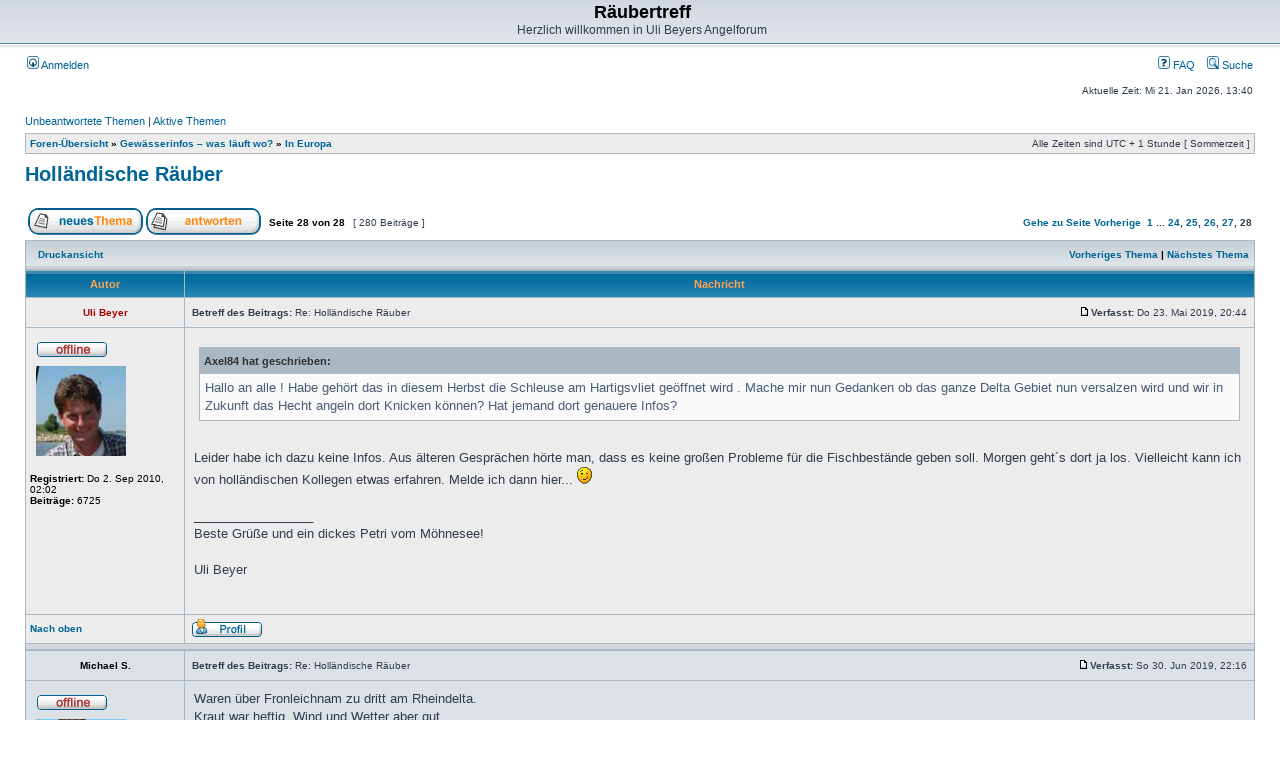

--- FILE ---
content_type: text/html; charset=UTF-8
request_url: https://forum.uli-beyer.com/viewtopic.php?f=14&t=16&p=31681
body_size: 9027
content:
<!DOCTYPE html PUBLIC "-//W3C//DTD XHTML 1.0 Transitional//EN" "http://www.w3.org/TR/xhtml1/DTD/xhtml1-transitional.dtd">
<html xmlns="http://www.w3.org/1999/xhtml" dir="ltr" lang="de" xml:lang="de">
<head>

<meta http-equiv="content-type" content="text/html; charset=UTF-8" />
<meta http-equiv="content-language" content="de" />
<meta http-equiv="content-style-type" content="text/css" />
<meta http-equiv="imagetoolbar" content="no" />
<meta name="resource-type" content="document" />
<meta name="distribution" content="global" />
<meta name="copyright" content="2000, 2002, 2005, 2007 phpBB Group" />
<meta name="keywords" content="" />
<meta name="description" content="" />
<meta http-equiv="X-UA-Compatible" content="IE=EmulateIE7; IE=EmulateIE9" />

<title>Räubertreff &bull; Thema anzeigen - Holländische Räuber</title>



<link rel="stylesheet" href="./styles/subsilver2/theme/stylesheet.css" type="text/css" />

<script type="text/javascript">
// <![CDATA[


function popup(url, width, height, name)
{
	if (!name)
	{
		name = '_popup';
	}

	window.open(url.replace(/&amp;/g, '&'), name, 'height=' + height + ',resizable=yes,scrollbars=yes,width=' + width);
	return false;
}

function jumpto()
{
	var page = prompt('Gib die Nummer der Seite an, zu der du gehen möchtest.:', '28');
	var per_page = '10';
	var base_url = './viewtopic.php?f=14&amp;t=16&amp;sid=9f3ed23f6edb5123ac2f2e816354b094';

	if (page !== null && !isNaN(page) && page == Math.floor(page) && page > 0)
	{
		if (base_url.indexOf('?') == -1)
		{
			document.location.href = base_url + '?start=' + ((page - 1) * per_page);
		}
		else
		{
			document.location.href = base_url.replace(/&amp;/g, '&') + '&start=' + ((page - 1) * per_page);
		}
	}
}

/**
* Find a member
*/
function find_username(url)
{
	popup(url, 760, 570, '_usersearch');
	return false;
}

/**
* Mark/unmark checklist
* id = ID of parent container, name = name prefix, state = state [true/false]
*/
function marklist(id, name, state)
{
	var parent = document.getElementById(id);
	if (!parent)
	{
		eval('parent = document.' + id);
	}

	if (!parent)
	{
		return;
	}

	var rb = parent.getElementsByTagName('input');
	
	for (var r = 0; r < rb.length; r++)
	{
		if (rb[r].name.substr(0, name.length) == name)
		{
			rb[r].checked = state;
		}
	}
}



	/**
	* Play quicktime file by determining it's width/height
	* from the displayed rectangle area
	*
	* Only defined if there is a file block present.
	*/
	function play_qt_file(obj)
	{
		var rectangle = obj.GetRectangle();

		if (rectangle)
		{
			rectangle = rectangle.split(',')
			var x1 = parseInt(rectangle[0]);
			var x2 = parseInt(rectangle[2]);
			var y1 = parseInt(rectangle[1]);
			var y2 = parseInt(rectangle[3]);

			var width = (x1 < 0) ? (x1 * -1) + x2 : x2 - x1;
			var height = (y1 < 0) ? (y1 * -1) + y2 : y2 - y1;
		}
		else
		{
			var width = 200;
			var height = 0;
		}

		obj.width = width;
		obj.height = height + 16;

		obj.SetControllerVisible(true);

		obj.Play();
	}


// ]]>
</script>
</head>
<body class="ltr">

<a name="top"></a>

<div id="wrapheader">

	<div id="logodesc">
		<table width="100%" cellspacing="0">
		<tr>
			<td><a href="./index.php?sid=9f3ed23f6edb5123ac2f2e816354b094"></a></td>
			<td width="100%" align="center"><h1>Räubertreff</h1><span class="gen">Herzlich willkommen in Uli Beyers Angelforum</span></td>
		</tr>
		</table>
	</div>

	<div id="menubar">
		<table width="100%" cellspacing="0">
		<tr>
			<td class="genmed">
				<a href="./ucp.php?mode=login&amp;sid=9f3ed23f6edb5123ac2f2e816354b094"><img src="./styles/subsilver2/theme/images/icon_mini_login.gif" width="12" height="13" alt="*" /> Anmelden</a>&nbsp;
			</td>
			<td class="genmed" align="right">
				<a href="./faq.php?sid=9f3ed23f6edb5123ac2f2e816354b094"><img src="./styles/subsilver2/theme/images/icon_mini_faq.gif" width="12" height="13" alt="*" /> FAQ</a>
				&nbsp; &nbsp;<a href="./search.php?sid=9f3ed23f6edb5123ac2f2e816354b094"><img src="./styles/subsilver2/theme/images/icon_mini_search.gif" width="12" height="13" alt="*" /> Suche</a>
			</td>
		</tr>
		</table>
	</div>

	<div id="datebar">
		<table width="100%" cellspacing="0">
		<tr>
			<td class="gensmall"></td>
			<td class="gensmall" align="right">Aktuelle Zeit: Mi 21. Jan 2026, 13:40<br /></td>
		</tr>
		</table>
	</div>

</div>

<div id="wrapcentre">

	
	<p class="searchbar">
		<span style="float: left;"><a href="./search.php?search_id=unanswered&amp;sid=9f3ed23f6edb5123ac2f2e816354b094">Unbeantwortete Themen</a> | <a href="./search.php?search_id=active_topics&amp;sid=9f3ed23f6edb5123ac2f2e816354b094">Aktive Themen</a></span>
		
	</p>
	

	<br style="clear: both;" />

	<table class="tablebg" width="100%" cellspacing="1" cellpadding="0" style="margin-top: 5px;">
	<tr>
		<td class="row1">
			<p class="breadcrumbs"><a href="./index.php?sid=9f3ed23f6edb5123ac2f2e816354b094">Foren-Übersicht</a> &#187; <a href="./viewforum.php?f=12&amp;sid=9f3ed23f6edb5123ac2f2e816354b094">Gewässerinfos – was läuft wo?</a> &#187; <a href="./viewforum.php?f=14&amp;sid=9f3ed23f6edb5123ac2f2e816354b094">In Europa</a></p>
			<p class="datetime">Alle Zeiten sind UTC + 1 Stunde [ Sommerzeit ]</p>
		</td>
	</tr>
	</table>

	<br />

<div id="pageheader">
	<h2><a class="titles" href="./viewtopic.php?f=14&amp;t=16&amp;start=270&amp;sid=9f3ed23f6edb5123ac2f2e816354b094">Holländische Räuber</a></h2>


</div>

<br clear="all" /><br />

<div id="pagecontent">

	<table width="100%" cellspacing="1">
	<tr>
		<td align="left" valign="middle" nowrap="nowrap">
		<a href="./posting.php?mode=post&amp;f=14&amp;sid=9f3ed23f6edb5123ac2f2e816354b094"><img src="./styles/subsilver2/imageset/de/button_topic_new.gif" width="115" height="27" alt="Ein neues Thema erstellen" title="Ein neues Thema erstellen" /></a>&nbsp;<a href="./posting.php?mode=reply&amp;f=14&amp;t=16&amp;sid=9f3ed23f6edb5123ac2f2e816354b094"><img src="./styles/subsilver2/imageset/de/button_topic_reply.gif" width="115" height="27" alt="Auf das Thema antworten" title="Auf das Thema antworten" /></a>
		</td>
		
			<td class="nav" valign="middle" nowrap="nowrap">&nbsp;Seite <strong>28</strong> von <strong>28</strong><br /></td>
			<td class="gensmall" nowrap="nowrap">&nbsp;[ 280 Beiträge ]&nbsp;</td>
			<td class="gensmall" width="100%" align="right" nowrap="nowrap"><b><a href="#" onclick="jumpto(); return false;" title="Klicke, um auf Seite … zu gehen">Gehe zu Seite</a> <a href="./viewtopic.php?f=14&amp;t=16&amp;sid=9f3ed23f6edb5123ac2f2e816354b094&amp;start=260">Vorherige</a>&nbsp;&nbsp;<a href="./viewtopic.php?f=14&amp;t=16&amp;sid=9f3ed23f6edb5123ac2f2e816354b094">1</a> ... <a href="./viewtopic.php?f=14&amp;t=16&amp;sid=9f3ed23f6edb5123ac2f2e816354b094&amp;start=230">24</a><span class="page-sep">, </span><a href="./viewtopic.php?f=14&amp;t=16&amp;sid=9f3ed23f6edb5123ac2f2e816354b094&amp;start=240">25</a><span class="page-sep">, </span><a href="./viewtopic.php?f=14&amp;t=16&amp;sid=9f3ed23f6edb5123ac2f2e816354b094&amp;start=250">26</a><span class="page-sep">, </span><a href="./viewtopic.php?f=14&amp;t=16&amp;sid=9f3ed23f6edb5123ac2f2e816354b094&amp;start=260">27</a><span class="page-sep">, </span><strong>28</strong></b></td>
		
	</tr>
	</table>

	<table class="tablebg" width="100%" cellspacing="1">
	<tr>
		<td class="cat">
			<table width="100%" cellspacing="0">
			<tr>
				<td class="nav" nowrap="nowrap">&nbsp;
				<a href="./viewtopic.php?f=14&amp;t=16&amp;start=270&amp;sid=9f3ed23f6edb5123ac2f2e816354b094&amp;view=print" title="Druckansicht">Druckansicht</a>
				</td>
				<td class="nav" align="right" nowrap="nowrap"><a href="./viewtopic.php?f=14&amp;t=16&amp;view=previous&amp;sid=9f3ed23f6edb5123ac2f2e816354b094">Vorheriges Thema</a> | <a href="./viewtopic.php?f=14&amp;t=16&amp;view=next&amp;sid=9f3ed23f6edb5123ac2f2e816354b094">Nächstes Thema</a>&nbsp;</td>
			</tr>
			</table>
		</td>
	</tr>

	</table>


	<table class="tablebg" width="100%" cellspacing="1">
	
		<tr>
			<th>Autor</th>
			<th>Nachricht</th>
		</tr>
	<tr class="row1">

			<td align="center" valign="middle">
				<a name="p31488"></a>
				<b class="postauthor" style="color: #AA0000">Uli Beyer</b>
			</td>
			<td width="100%" height="25">
				<table width="100%" cellspacing="0">
				<tr>
				
					<td class="gensmall" width="100%"><div style="float: left;">&nbsp;<b>Betreff des Beitrags:</b> Re: Holländische Räuber</div><div style="float: right;"><a href="./viewtopic.php?p=31488&amp;sid=9f3ed23f6edb5123ac2f2e816354b094#p31488"><img src="./styles/subsilver2/imageset/icon_post_target.gif" width="12" height="9" alt="Beitrag" title="Beitrag" /></a><b>Verfasst:</b> Do 23. Mai 2019, 20:44&nbsp;</div></td>
				</tr>
				</table>
			</td>
		</tr>

		<tr class="row1">

			<td valign="top" class="profile">
				<table cellspacing="4" align="center" width="150">
			
				<tr>
					<td><img src="./styles/subsilver2/imageset/de/icon_user_offline.gif" width="72" height="20" alt="Offline" title="Offline" /></td>
				</tr>
			
				<tr>
					<td><img src="./download/file.php?avatar=54_1283458215.jpg" width="90" height="90" alt="Benutzeravatar" /></td>
				</tr>
			
				</table>

				<span class="postdetails">
					<br /><b>Registriert:</b> Do 2. Sep 2010, 02:02<br /><b>Beiträge:</b> 6725
				</span>

			</td>
			<td valign="top">
				<table width="100%" cellspacing="5">
				<tr>
					<td>
					

						<div class="postbody"><div class="quotetitle">Axel84 hat geschrieben:</div><div class="quotecontent">Hallo an alle ! Habe gehört das in diesem Herbst die Schleuse am Hartigsvliet geöffnet wird . Mache mir nun Gedanken ob das ganze Delta Gebiet nun versalzen wird und wir in Zukunft das Hecht angeln dort Knicken können? Hat jemand dort genauere Infos?</div><br />Leider habe ich dazu keine Infos. Aus älteren Gesprächen hörte man, dass es keine großen Probleme für die Fischbestände geben soll. Morgen geht´s dort ja los. Vielleicht kann ich von holländischen Kollegen etwas erfahren. Melde ich dann hier... <img src="./images/smilies/icon_e_wink.gif" alt=";-)" title="Zwinkern" /></div>

					
						<div class="postbody"><br />_________________<br />Beste Grüße und ein dickes Petri vom Möhnesee!<br /><br />Uli Beyer</div>
					<br clear="all" /><br />

						<table width="100%" cellspacing="0">
						<tr valign="middle">
							<td class="gensmall" align="right">
							
							</td>
						</tr>
						</table>
					</td>
				</tr>
				</table>
			</td>
		</tr>

		<tr class="row1">

			<td class="profile"><strong><a href="#wrapheader">Nach oben</a></strong></td>
			<td><div class="gensmall" style="float: left;">&nbsp;<a href="./memberlist.php?mode=viewprofile&amp;u=54&amp;sid=9f3ed23f6edb5123ac2f2e816354b094"><img src="./styles/subsilver2/imageset/de/icon_user_profile.gif" width="72" height="20" alt="Profil" title="Profil" /></a> &nbsp;</div> <div class="gensmall" style="float: right;">&nbsp;</div></td>
	
		</tr>

	<tr>
		<td class="spacer" colspan="2" height="1"><img src="images/spacer.gif" alt="" width="1" height="1" /></td>
	</tr>
	</table>

	<table class="tablebg" width="100%" cellspacing="1">
	<tr class="row2">

			<td align="center" valign="middle">
				<a name="p31500"></a>
				<b class="postauthor">Michael S.</b>
			</td>
			<td width="100%" height="25">
				<table width="100%" cellspacing="0">
				<tr>
				
					<td class="gensmall" width="100%"><div style="float: left;">&nbsp;<b>Betreff des Beitrags:</b> Re: Holländische Räuber</div><div style="float: right;"><a href="./viewtopic.php?p=31500&amp;sid=9f3ed23f6edb5123ac2f2e816354b094#p31500"><img src="./styles/subsilver2/imageset/icon_post_target.gif" width="12" height="9" alt="Beitrag" title="Beitrag" /></a><b>Verfasst:</b> So 30. Jun 2019, 22:16&nbsp;</div></td>
				</tr>
				</table>
			</td>
		</tr>

		<tr class="row2">

			<td valign="top" class="profile">
				<table cellspacing="4" align="center" width="150">
			
				<tr>
					<td><img src="./styles/subsilver2/imageset/de/icon_user_offline.gif" width="72" height="20" alt="Offline" title="Offline" /></td>
				</tr>
			
				<tr>
					<td><img src="./download/file.php?avatar=61_1332875237.jpg" width="90" height="70" alt="Benutzeravatar" /></td>
				</tr>
			
				</table>

				<span class="postdetails">
					<br /><b>Registriert:</b> So 5. Sep 2010, 23:40<br /><b>Beiträge:</b> 826
				</span>

			</td>
			<td valign="top">
				<table width="100%" cellspacing="5">
				<tr>
					<td>
					

						<div class="postbody">Waren über Fronleichnam zu dritt am Rheindelta.<br />Kraut war heftig, Wind und Wetter aber gut.<br />Wasser schon recht warm, Fische nicht wirklich rallig. 8 Hechte und 2 Zander in 3 Tagen, einige gute Nachläufer.<br /><br />Highlight der Tour war nach ca. 1000 Handlandungen mein erster &quot;Handfang&quot;. Komischer- und Glücklicherweise hat es null wehgetan. Musste dan Haken an der rot markierten Stelle im (nachgestellten) Foto wieder mit hohem Kraftaufwand rausführen (erstaunlich wie schwer das ging bzw. wie zäh die Haut ist !!!):<br /><br /><img src="http://www.fotogalerie-ms.de/Bilder/Sonstige/Haken_640.jpg" alt="Bild" /><br /><br />Hat eigentlich auch null geblutet. Echt Schwein gehabt...<br /><br />Gruß<br />Michael</div>

					<br clear="all" /><br />

						<table width="100%" cellspacing="0">
						<tr valign="middle">
							<td class="gensmall" align="right">
							
							</td>
						</tr>
						</table>
					</td>
				</tr>
				</table>
			</td>
		</tr>

		<tr class="row2">

			<td class="profile"><strong><a href="#wrapheader">Nach oben</a></strong></td>
			<td><div class="gensmall" style="float: left;">&nbsp;<a href="./memberlist.php?mode=viewprofile&amp;u=61&amp;sid=9f3ed23f6edb5123ac2f2e816354b094"><img src="./styles/subsilver2/imageset/de/icon_user_profile.gif" width="72" height="20" alt="Profil" title="Profil" /></a> &nbsp;</div> <div class="gensmall" style="float: right;">&nbsp;</div></td>
	
		</tr>

	<tr>
		<td class="spacer" colspan="2" height="1"><img src="images/spacer.gif" alt="" width="1" height="1" /></td>
	</tr>
	</table>

	<table class="tablebg" width="100%" cellspacing="1">
	<tr class="row1">

			<td align="center" valign="middle">
				<a name="p31505"></a>
				<b class="postauthor" style="color: #AA0000">Uli Beyer</b>
			</td>
			<td width="100%" height="25">
				<table width="100%" cellspacing="0">
				<tr>
				
					<td class="gensmall" width="100%"><div style="float: left;">&nbsp;<b>Betreff des Beitrags:</b> Re: Holländische Räuber</div><div style="float: right;"><a href="./viewtopic.php?p=31505&amp;sid=9f3ed23f6edb5123ac2f2e816354b094#p31505"><img src="./styles/subsilver2/imageset/icon_post_target.gif" width="12" height="9" alt="Beitrag" title="Beitrag" /></a><b>Verfasst:</b> Fr 12. Jul 2019, 16:04&nbsp;</div></td>
				</tr>
				</table>
			</td>
		</tr>

		<tr class="row1">

			<td valign="top" class="profile">
				<table cellspacing="4" align="center" width="150">
			
				<tr>
					<td><img src="./styles/subsilver2/imageset/de/icon_user_offline.gif" width="72" height="20" alt="Offline" title="Offline" /></td>
				</tr>
			
				<tr>
					<td><img src="./download/file.php?avatar=54_1283458215.jpg" width="90" height="90" alt="Benutzeravatar" /></td>
				</tr>
			
				</table>

				<span class="postdetails">
					<br /><b>Registriert:</b> Do 2. Sep 2010, 02:02<br /><b>Beiträge:</b> 6725
				</span>

			</td>
			<td valign="top">
				<table width="100%" cellspacing="5">
				<tr>
					<td>
					

						<div class="postbody">Hey Michael,<br />inzwischen mache ich das (fast) jedes Jahr. Schön, dass Du ´mal &quot;nachfühlen&quot; kannst! Das war dann aber die Meldung eines &quot;deutschen Räubers in den Niederlanden&quot;, oder??? <img src="./images/smilies/icon_e_smile.gif" alt=":)" title="Lächeln" /> <img src="./images/smilies/icon_e_smile.gif" alt=":)" title="Lächeln" /> <img src="./images/smilies/icon_e_smile.gif" alt=":)" title="Lächeln" /></div>

					
						<div class="postbody"><br />_________________<br />Beste Grüße und ein dickes Petri vom Möhnesee!<br /><br />Uli Beyer</div>
					<br clear="all" /><br />

						<table width="100%" cellspacing="0">
						<tr valign="middle">
							<td class="gensmall" align="right">
							
							</td>
						</tr>
						</table>
					</td>
				</tr>
				</table>
			</td>
		</tr>

		<tr class="row1">

			<td class="profile"><strong><a href="#wrapheader">Nach oben</a></strong></td>
			<td><div class="gensmall" style="float: left;">&nbsp;<a href="./memberlist.php?mode=viewprofile&amp;u=54&amp;sid=9f3ed23f6edb5123ac2f2e816354b094"><img src="./styles/subsilver2/imageset/de/icon_user_profile.gif" width="72" height="20" alt="Profil" title="Profil" /></a> &nbsp;</div> <div class="gensmall" style="float: right;">&nbsp;</div></td>
	
		</tr>

	<tr>
		<td class="spacer" colspan="2" height="1"><img src="images/spacer.gif" alt="" width="1" height="1" /></td>
	</tr>
	</table>

	<table class="tablebg" width="100%" cellspacing="1">
	<tr class="row2">

			<td align="center" valign="middle">
				<a name="p31510"></a>
				<b class="postauthor">Michael S.</b>
			</td>
			<td width="100%" height="25">
				<table width="100%" cellspacing="0">
				<tr>
				
					<td class="gensmall" width="100%"><div style="float: left;">&nbsp;<b>Betreff des Beitrags:</b> Re: Holländische Räuber</div><div style="float: right;"><a href="./viewtopic.php?p=31510&amp;sid=9f3ed23f6edb5123ac2f2e816354b094#p31510"><img src="./styles/subsilver2/imageset/icon_post_target.gif" width="12" height="9" alt="Beitrag" title="Beitrag" /></a><b>Verfasst:</b> Do 24. Okt 2019, 22:20&nbsp;</div></td>
				</tr>
				</table>
			</td>
		</tr>

		<tr class="row2">

			<td valign="top" class="profile">
				<table cellspacing="4" align="center" width="150">
			
				<tr>
					<td><img src="./styles/subsilver2/imageset/de/icon_user_offline.gif" width="72" height="20" alt="Offline" title="Offline" /></td>
				</tr>
			
				<tr>
					<td><img src="./download/file.php?avatar=61_1332875237.jpg" width="90" height="70" alt="Benutzeravatar" /></td>
				</tr>
			
				</table>

				<span class="postdetails">
					<br /><b>Registriert:</b> So 5. Sep 2010, 23:40<br /><b>Beiträge:</b> 826
				</span>

			</td>
			<td valign="top">
				<table width="100%" cellspacing="5">
				<tr>
					<td>
					

						<div class="postbody">Holland im Herbst mit meinen Jungs...<br /><br /><img src="http://www.fotogalerie-ms.de/Bilder/Sonstige/Holland_Okt_2019_001_k.JPG" alt="Bild" /><br /><br />Gruß<br />Michael</div>

					<br clear="all" /><br />

						<table width="100%" cellspacing="0">
						<tr valign="middle">
							<td class="gensmall" align="right">
							
							</td>
						</tr>
						</table>
					</td>
				</tr>
				</table>
			</td>
		</tr>

		<tr class="row2">

			<td class="profile"><strong><a href="#wrapheader">Nach oben</a></strong></td>
			<td><div class="gensmall" style="float: left;">&nbsp;<a href="./memberlist.php?mode=viewprofile&amp;u=61&amp;sid=9f3ed23f6edb5123ac2f2e816354b094"><img src="./styles/subsilver2/imageset/de/icon_user_profile.gif" width="72" height="20" alt="Profil" title="Profil" /></a> &nbsp;</div> <div class="gensmall" style="float: right;">&nbsp;</div></td>
	
		</tr>

	<tr>
		<td class="spacer" colspan="2" height="1"><img src="images/spacer.gif" alt="" width="1" height="1" /></td>
	</tr>
	</table>

	<table class="tablebg" width="100%" cellspacing="1">
	<tr class="row1">

			<td align="center" valign="middle">
				<a name="p31545"></a>
				<b class="postauthor" style="color: #AA0000">Uli Beyer</b>
			</td>
			<td width="100%" height="25">
				<table width="100%" cellspacing="0">
				<tr>
				
					<td class="gensmall" width="100%"><div style="float: left;">&nbsp;<b>Betreff des Beitrags:</b> Re: Holländische Räuber</div><div style="float: right;"><a href="./viewtopic.php?p=31545&amp;sid=9f3ed23f6edb5123ac2f2e816354b094#p31545"><img src="./styles/subsilver2/imageset/icon_post_target.gif" width="12" height="9" alt="Beitrag" title="Beitrag" /></a><b>Verfasst:</b> Di 10. Mär 2020, 22:24&nbsp;</div></td>
				</tr>
				</table>
			</td>
		</tr>

		<tr class="row1">

			<td valign="top" class="profile">
				<table cellspacing="4" align="center" width="150">
			
				<tr>
					<td><img src="./styles/subsilver2/imageset/de/icon_user_offline.gif" width="72" height="20" alt="Offline" title="Offline" /></td>
				</tr>
			
				<tr>
					<td><img src="./download/file.php?avatar=54_1283458215.jpg" width="90" height="90" alt="Benutzeravatar" /></td>
				</tr>
			
				</table>

				<span class="postdetails">
					<br /><b>Registriert:</b> Do 2. Sep 2010, 02:02<br /><b>Beiträge:</b> 6725
				</span>

			</td>
			<td valign="top">
				<table width="100%" cellspacing="5">
				<tr>
					<td>
					

						<div class="postbody">Manchmal fällt die erste Angeltour des Jahres anders aus, als man sich das wünscht. Seht selbst: <a href="https://www.youtube.com/watch?v=BjxADuwWn5M&amp;t=1s" class="postlink">https://www.youtube.com/watch?v=BjxADuwWn5M&amp;t=1s</a></div>

					
						<div class="postbody"><br />_________________<br />Beste Grüße und ein dickes Petri vom Möhnesee!<br /><br />Uli Beyer</div>
					<br clear="all" /><br />

						<table width="100%" cellspacing="0">
						<tr valign="middle">
							<td class="gensmall" align="right">
							
							</td>
						</tr>
						</table>
					</td>
				</tr>
				</table>
			</td>
		</tr>

		<tr class="row1">

			<td class="profile"><strong><a href="#wrapheader">Nach oben</a></strong></td>
			<td><div class="gensmall" style="float: left;">&nbsp;<a href="./memberlist.php?mode=viewprofile&amp;u=54&amp;sid=9f3ed23f6edb5123ac2f2e816354b094"><img src="./styles/subsilver2/imageset/de/icon_user_profile.gif" width="72" height="20" alt="Profil" title="Profil" /></a> &nbsp;</div> <div class="gensmall" style="float: right;">&nbsp;</div></td>
	
		</tr>

	<tr>
		<td class="spacer" colspan="2" height="1"><img src="images/spacer.gif" alt="" width="1" height="1" /></td>
	</tr>
	</table>

	<table class="tablebg" width="100%" cellspacing="1">
	<tr class="row2">

			<td align="center" valign="middle">
				<a name="p31546"></a>
				<b class="postauthor">Michael S.</b>
			</td>
			<td width="100%" height="25">
				<table width="100%" cellspacing="0">
				<tr>
				
					<td class="gensmall" width="100%"><div style="float: left;">&nbsp;<b>Betreff des Beitrags:</b> Re: Holländische Räuber</div><div style="float: right;"><a href="./viewtopic.php?p=31546&amp;sid=9f3ed23f6edb5123ac2f2e816354b094#p31546"><img src="./styles/subsilver2/imageset/icon_post_target.gif" width="12" height="9" alt="Beitrag" title="Beitrag" /></a><b>Verfasst:</b> Sa 14. Mär 2020, 23:23&nbsp;</div></td>
				</tr>
				</table>
			</td>
		</tr>

		<tr class="row2">

			<td valign="top" class="profile">
				<table cellspacing="4" align="center" width="150">
			
				<tr>
					<td><img src="./styles/subsilver2/imageset/de/icon_user_offline.gif" width="72" height="20" alt="Offline" title="Offline" /></td>
				</tr>
			
				<tr>
					<td><img src="./download/file.php?avatar=61_1332875237.jpg" width="90" height="70" alt="Benutzeravatar" /></td>
				</tr>
			
				</table>

				<span class="postdetails">
					<br /><b>Registriert:</b> So 5. Sep 2010, 23:40<br /><b>Beiträge:</b> 826
				</span>

			</td>
			<td valign="top">
				<table width="100%" cellspacing="5">
				<tr>
					<td>
					

						<div class="postbody"><div class="quotetitle">Uli Beyer hat geschrieben:</div><div class="quotecontent">Manchmal fällt die erste Angeltour des Jahres anders aus, als man sich das wünscht. Seht selbst: <a href="https://www.youtube.com/watch?v=BjxADuwWn5M&amp;t=1s" class="postlink">https://www.youtube.com/watch?v=BjxADuwWn5M&amp;t=1s</a></div><br /><br />Schau mir Dein Video später an. Momentan trauere ich noch unserem heute wegen Corona abgesagten Schwedentrip Anfang April nach  <img src="./images/smilies/icon_e_sad.gif" alt=":(" title="Traurig" /> <br />Neues Revier, beste Angelzeit, Haus am See. Unser letzter Frühjahrstrip nach Schweden 2018 musste wegen dem Jahrhunderteis (darf man ja sagen im 21. Jahrhundert) schon absagen, und jetzt wegen der Jahrhundertseuche <img src="./images/smilies/icon_e_sad.gif" alt=":-(" title="Traurig" /><br /><br />Gruß<br />Michael</div>

					<br clear="all" /><br />

						<table width="100%" cellspacing="0">
						<tr valign="middle">
							<td class="gensmall" align="right">
							
							</td>
						</tr>
						</table>
					</td>
				</tr>
				</table>
			</td>
		</tr>

		<tr class="row2">

			<td class="profile"><strong><a href="#wrapheader">Nach oben</a></strong></td>
			<td><div class="gensmall" style="float: left;">&nbsp;<a href="./memberlist.php?mode=viewprofile&amp;u=61&amp;sid=9f3ed23f6edb5123ac2f2e816354b094"><img src="./styles/subsilver2/imageset/de/icon_user_profile.gif" width="72" height="20" alt="Profil" title="Profil" /></a> &nbsp;</div> <div class="gensmall" style="float: right;">&nbsp;</div></td>
	
		</tr>

	<tr>
		<td class="spacer" colspan="2" height="1"><img src="images/spacer.gif" alt="" width="1" height="1" /></td>
	</tr>
	</table>

	<table class="tablebg" width="100%" cellspacing="1">
	<tr class="row1">

			<td align="center" valign="middle">
				<a name="p31564"></a>
				<b class="postauthor" style="color: #AA0000">Uli Beyer</b>
			</td>
			<td width="100%" height="25">
				<table width="100%" cellspacing="0">
				<tr>
				
					<td class="gensmall" width="100%"><div style="float: left;">&nbsp;<b>Betreff des Beitrags:</b> Re: Holländische Räuber</div><div style="float: right;"><a href="./viewtopic.php?p=31564&amp;sid=9f3ed23f6edb5123ac2f2e816354b094#p31564"><img src="./styles/subsilver2/imageset/icon_post_target.gif" width="12" height="9" alt="Beitrag" title="Beitrag" /></a><b>Verfasst:</b> Do 2. Jul 2020, 09:22&nbsp;</div></td>
				</tr>
				</table>
			</td>
		</tr>

		<tr class="row1">

			<td valign="top" class="profile">
				<table cellspacing="4" align="center" width="150">
			
				<tr>
					<td><img src="./styles/subsilver2/imageset/de/icon_user_offline.gif" width="72" height="20" alt="Offline" title="Offline" /></td>
				</tr>
			
				<tr>
					<td><img src="./download/file.php?avatar=54_1283458215.jpg" width="90" height="90" alt="Benutzeravatar" /></td>
				</tr>
			
				</table>

				<span class="postdetails">
					<br /><b>Registriert:</b> Do 2. Sep 2010, 02:02<br /><b>Beiträge:</b> 6725
				</span>

			</td>
			<td valign="top">
				<table width="100%" cellspacing="5">
				<tr>
					<td>
					

						<div class="postbody">Die letzten Törns vor der Schonzeit in NL waren durchwachsen von miserabel bis sensationell gut. Die angehängten Fische kamen schon im Frühjahr. Meine Sommertörns habe ich Corona-bedingt alle abesagt, da die auch in NL geltenden Abstandsregeln nicht eingehalten werden können.</div>

					
						<br clear="all" /><br />

						<table class="tablebg" width="100%" cellspacing="1">
						<tr>
							<td class="row3"><b class="genmed">Dateianhänge: </b></td>
						</tr>
						
							<tr>
								<td class="row2">
			<a href="./download/file.php?id=5870&amp;sid=9f3ed23f6edb5123ac2f2e816354b094&amp;mode=view"><img src="./download/file.php?id=5870&amp;t=1&amp;sid=9f3ed23f6edb5123ac2f2e816354b094" alt="1-DSC_6166.JPG" /></a><br />
			<span class="gensmall">1-DSC_6166.JPG [ 45.67 KiB | 17928-mal betrachtet ]</span>
		

		<br />
	</td>
							</tr>
						
							<tr>
								<td class="row1">
			<a href="./download/file.php?id=5869&amp;sid=9f3ed23f6edb5123ac2f2e816354b094&amp;mode=view"><img src="./download/file.php?id=5869&amp;t=1&amp;sid=9f3ed23f6edb5123ac2f2e816354b094" alt="1-DSC_6165.JPG" /></a><br />
			<span class="gensmall">1-DSC_6165.JPG [ 45.49 KiB | 17928-mal betrachtet ]</span>
		

		<br />
	</td>
							</tr>
						
							<tr>
								<td class="row2">
			<a href="./download/file.php?id=5868&amp;sid=9f3ed23f6edb5123ac2f2e816354b094&amp;mode=view"><img src="./download/file.php?id=5868&amp;t=1&amp;sid=9f3ed23f6edb5123ac2f2e816354b094" alt="1-20200309_154308.jpg" /></a><br />
			<span class="gensmall">1-20200309_154308.jpg [ 55.08 KiB | 17928-mal betrachtet ]</span>
		

		<br />
	</td>
							</tr>
						
							<tr>
								<td class="row1">
			<a href="./download/file.php?id=5867&amp;sid=9f3ed23f6edb5123ac2f2e816354b094&amp;mode=view"><img src="./download/file.php?id=5867&amp;t=1&amp;sid=9f3ed23f6edb5123ac2f2e816354b094" alt="1-DSC_6125 (2).JPG" /></a><br />
			<span class="gensmall">1-DSC_6125 (2).JPG [ 42.35 KiB | 17928-mal betrachtet ]</span>
		

		<br />
	</td>
							</tr>
						
						</table>
					
						<div class="postbody"><br />_________________<br />Beste Grüße und ein dickes Petri vom Möhnesee!<br /><br />Uli Beyer</div>
					

						<table width="100%" cellspacing="0">
						<tr valign="middle">
							<td class="gensmall" align="right">
							
							</td>
						</tr>
						</table>
					</td>
				</tr>
				</table>
			</td>
		</tr>

		<tr class="row1">

			<td class="profile"><strong><a href="#wrapheader">Nach oben</a></strong></td>
			<td><div class="gensmall" style="float: left;">&nbsp;<a href="./memberlist.php?mode=viewprofile&amp;u=54&amp;sid=9f3ed23f6edb5123ac2f2e816354b094"><img src="./styles/subsilver2/imageset/de/icon_user_profile.gif" width="72" height="20" alt="Profil" title="Profil" /></a> &nbsp;</div> <div class="gensmall" style="float: right;">&nbsp;</div></td>
	
		</tr>

	<tr>
		<td class="spacer" colspan="2" height="1"><img src="images/spacer.gif" alt="" width="1" height="1" /></td>
	</tr>
	</table>

	<table class="tablebg" width="100%" cellspacing="1">
	<tr class="row2">

			<td align="center" valign="middle">
				<a name="p31676"></a>
				<b class="postauthor" style="color: #AA0000">Uli Beyer</b>
			</td>
			<td width="100%" height="25">
				<table width="100%" cellspacing="0">
				<tr>
				
					<td class="gensmall" width="100%"><div style="float: left;">&nbsp;<b>Betreff des Beitrags:</b> Re: Holländische Räuber</div><div style="float: right;"><a href="./viewtopic.php?p=31676&amp;sid=9f3ed23f6edb5123ac2f2e816354b094#p31676"><img src="./styles/subsilver2/imageset/icon_post_target.gif" width="12" height="9" alt="Beitrag" title="Beitrag" /></a><b>Verfasst:</b> Mi 2. Jun 2021, 12:07&nbsp;</div></td>
				</tr>
				</table>
			</td>
		</tr>

		<tr class="row2">

			<td valign="top" class="profile">
				<table cellspacing="4" align="center" width="150">
			
				<tr>
					<td><img src="./styles/subsilver2/imageset/de/icon_user_offline.gif" width="72" height="20" alt="Offline" title="Offline" /></td>
				</tr>
			
				<tr>
					<td><img src="./download/file.php?avatar=54_1283458215.jpg" width="90" height="90" alt="Benutzeravatar" /></td>
				</tr>
			
				</table>

				<span class="postdetails">
					<br /><b>Registriert:</b> Do 2. Sep 2010, 02:02<br /><b>Beiträge:</b> 6725
				</span>

			</td>
			<td valign="top">
				<table width="100%" cellspacing="5">
				<tr>
					<td>
					

						<div class="postbody">Ganz aktuell scheint es deutlich schwieriger zu sein, in NL angeln zu gehen. Es wird ein PCR-Test von der NL-Regierung bei der Einreise verlangt. Wenn Deutschland nicht mehr &quot;orange&quot; ist, soll diese Forderung wieder aufgehoben werden, aber ich mache mir Sorgen, dass zusätzliche Kosten entstehen, wenn ich dorthin will.<br />Fährt aktuell jemand oder war schon da? Nur mit 12 Stunden - Begrenzung ist der Test ja nicht nötig. Etwas kurz, auch für einen einzelnen Angeltag... <img src="./images/smilies/icon_e_wink.gif" alt=";-)" title="Zwinkern" /></div>

					
						<div class="postbody"><br />_________________<br />Beste Grüße und ein dickes Petri vom Möhnesee!<br /><br />Uli Beyer</div>
					<br clear="all" /><br />

						<table width="100%" cellspacing="0">
						<tr valign="middle">
							<td class="gensmall" align="right">
							
							</td>
						</tr>
						</table>
					</td>
				</tr>
				</table>
			</td>
		</tr>

		<tr class="row2">

			<td class="profile"><strong><a href="#wrapheader">Nach oben</a></strong></td>
			<td><div class="gensmall" style="float: left;">&nbsp;<a href="./memberlist.php?mode=viewprofile&amp;u=54&amp;sid=9f3ed23f6edb5123ac2f2e816354b094"><img src="./styles/subsilver2/imageset/de/icon_user_profile.gif" width="72" height="20" alt="Profil" title="Profil" /></a> &nbsp;</div> <div class="gensmall" style="float: right;">&nbsp;</div></td>
	
		</tr>

	<tr>
		<td class="spacer" colspan="2" height="1"><img src="images/spacer.gif" alt="" width="1" height="1" /></td>
	</tr>
	</table>

	<table class="tablebg" width="100%" cellspacing="1">
	<tr class="row1">

			<td align="center" valign="middle">
				<a name="p31679"></a>
				<b class="postauthor">Michael S.</b>
			</td>
			<td width="100%" height="25">
				<table width="100%" cellspacing="0">
				<tr>
				
					<td class="gensmall" width="100%"><div style="float: left;">&nbsp;<b>Betreff des Beitrags:</b> Re: Holländische Räuber</div><div style="float: right;"><a href="./viewtopic.php?p=31679&amp;sid=9f3ed23f6edb5123ac2f2e816354b094#p31679"><img src="./styles/subsilver2/imageset/icon_post_target.gif" width="12" height="9" alt="Beitrag" title="Beitrag" /></a><b>Verfasst:</b> Mo 21. Jun 2021, 20:48&nbsp;</div></td>
				</tr>
				</table>
			</td>
		</tr>

		<tr class="row1">

			<td valign="top" class="profile">
				<table cellspacing="4" align="center" width="150">
			
				<tr>
					<td><img src="./styles/subsilver2/imageset/de/icon_user_offline.gif" width="72" height="20" alt="Offline" title="Offline" /></td>
				</tr>
			
				<tr>
					<td><img src="./download/file.php?avatar=61_1332875237.jpg" width="90" height="70" alt="Benutzeravatar" /></td>
				</tr>
			
				</table>

				<span class="postdetails">
					<br /><b>Registriert:</b> So 5. Sep 2010, 23:40<br /><b>Beiträge:</b> 826
				</span>

			</td>
			<td valign="top">
				<table width="100%" cellspacing="5">
				<tr>
					<td>
					

						<div class="postbody">Wir mussten unseren Holland-Uraub Anfand Juni mit der Familie absagen. <br />Da gab es wohl unterschiedliche Interpretationen bzgl. Quarantänepflicht, war wohl eher eine starke Empfehlung...<br /><br />Waren ja doch genug in Holland, man muß sich nur mal die YT-Videos anschauen die da alle gedreht wurden...<br /><br />Gruß<br />Michael</div>

					<br clear="all" /><br />

						<table width="100%" cellspacing="0">
						<tr valign="middle">
							<td class="gensmall" align="right">
							
							</td>
						</tr>
						</table>
					</td>
				</tr>
				</table>
			</td>
		</tr>

		<tr class="row1">

			<td class="profile"><strong><a href="#wrapheader">Nach oben</a></strong></td>
			<td><div class="gensmall" style="float: left;">&nbsp;<a href="./memberlist.php?mode=viewprofile&amp;u=61&amp;sid=9f3ed23f6edb5123ac2f2e816354b094"><img src="./styles/subsilver2/imageset/de/icon_user_profile.gif" width="72" height="20" alt="Profil" title="Profil" /></a> &nbsp;</div> <div class="gensmall" style="float: right;">&nbsp;</div></td>
	
		</tr>

	<tr>
		<td class="spacer" colspan="2" height="1"><img src="images/spacer.gif" alt="" width="1" height="1" /></td>
	</tr>
	</table>

	<table class="tablebg" width="100%" cellspacing="1">
	<tr class="row2">

			<td align="center" valign="middle">
				<a name="p31681"></a>
				<b class="postauthor">Timon</b>
			</td>
			<td width="100%" height="25">
				<table width="100%" cellspacing="0">
				<tr>
				
					<td class="gensmall" width="100%"><div style="float: left;">&nbsp;<b>Betreff des Beitrags:</b> Re: Holländische Räuber</div><div style="float: right;"><a href="./viewtopic.php?p=31681&amp;sid=9f3ed23f6edb5123ac2f2e816354b094#p31681"><img src="./styles/subsilver2/imageset/icon_post_target.gif" width="12" height="9" alt="Beitrag" title="Beitrag" /></a><b>Verfasst:</b> Mo 21. Jun 2021, 22:10&nbsp;</div></td>
				</tr>
				</table>
			</td>
		</tr>

		<tr class="row2">

			<td valign="top" class="profile">
				<table cellspacing="4" align="center" width="150">
			
				<tr>
					<td><img src="./styles/subsilver2/imageset/de/icon_user_offline.gif" width="72" height="20" alt="Offline" title="Offline" /></td>
				</tr>
			
				</table>

				<span class="postdetails">
					<br /><b>Registriert:</b> Fr 10. Sep 2010, 11:59<br /><b>Beiträge:</b> 98
				</span>

			</td>
			<td valign="top">
				<table width="100%" cellspacing="5">
				<tr>
					<td>
					

						<div class="postbody">Hallo Michael,  <br /><br />schade, dass ihr euren Urlaub absagen musstet.  Bedenke bitte bezüglich der YouTube Videos,  dass viele Youtuber ein Nebengewerbe angemeldet haben und daher die Reisen teilweise als beruflich tituliert werden.  Draußen am Wasser ist die Ansteckungsgefahr gering.  Die Leute sollten dann aber auch wirklich den Kontakt zu anderen Menschen auf ein Minimum reduzieren.  <br />Viele Grüße und allzeit Petri Heil!</div>

					
						<div class="postbody"><br />_________________<br />Petri Heil <br /><br />Timon</div>
					<br clear="all" /><br />

						<table width="100%" cellspacing="0">
						<tr valign="middle">
							<td class="gensmall" align="right">
							
							</td>
						</tr>
						</table>
					</td>
				</tr>
				</table>
			</td>
		</tr>

		<tr class="row2">

			<td class="profile"><strong><a href="#wrapheader">Nach oben</a></strong></td>
			<td><div class="gensmall" style="float: left;">&nbsp;<a href="./memberlist.php?mode=viewprofile&amp;u=117&amp;sid=9f3ed23f6edb5123ac2f2e816354b094"><img src="./styles/subsilver2/imageset/de/icon_user_profile.gif" width="72" height="20" alt="Profil" title="Profil" /></a> &nbsp;</div> <div class="gensmall" style="float: right;">&nbsp;</div></td>
	
		</tr>

	<tr>
		<td class="spacer" colspan="2" height="1"><img src="images/spacer.gif" alt="" width="1" height="1" /></td>
	</tr>
	</table>

	<table width="100%" cellspacing="1" class="tablebg">
	<tr align="center">
		<td class="cat"><form name="viewtopic" method="post" action="./viewtopic.php?f=14&amp;t=16&amp;start=270&amp;sid=9f3ed23f6edb5123ac2f2e816354b094"><span class="gensmall">Beiträge der letzten Zeit anzeigen:</span> <select name="st" id="st"><option value="0" selected="selected">Alle Beiträge</option><option value="1">1 Tag</option><option value="7">7 Tage</option><option value="14">2 Wochen</option><option value="30">1 Monat</option><option value="90">3 Monate</option><option value="180">6 Monate</option><option value="365">1 Jahr</option></select>&nbsp;<span class="gensmall">Sortiere nach</span> <select name="sk" id="sk"><option value="a">Autor</option><option value="t" selected="selected">Erstellungsdatum</option><option value="s">Betreff</option></select> <select name="sd" id="sd"><option value="a" selected="selected">Aufsteigend</option><option value="d">Absteigend</option></select>&nbsp;<input class="btnlite" type="submit" value="Los" name="sort" /></form></td>
	</tr>
	</table>
	

	<table width="100%" cellspacing="1">
	<tr>
		<td align="left" valign="middle" nowrap="nowrap">
		<a href="./posting.php?mode=post&amp;f=14&amp;sid=9f3ed23f6edb5123ac2f2e816354b094"><img src="./styles/subsilver2/imageset/de/button_topic_new.gif" width="115" height="27" alt="Ein neues Thema erstellen" title="Ein neues Thema erstellen" /></a>&nbsp;<a href="./posting.php?mode=reply&amp;f=14&amp;t=16&amp;sid=9f3ed23f6edb5123ac2f2e816354b094"><img src="./styles/subsilver2/imageset/de/button_topic_reply.gif" width="115" height="27" alt="Auf das Thema antworten" title="Auf das Thema antworten" /></a>
		</td>
		
			<td class="nav" valign="middle" nowrap="nowrap">&nbsp;Seite <strong>28</strong> von <strong>28</strong><br /></td>
			<td class="gensmall" nowrap="nowrap">&nbsp;[ 280 Beiträge ]&nbsp;</td>
			<td class="gensmall" width="100%" align="right" nowrap="nowrap"><b><a href="#" onclick="jumpto(); return false;" title="Klicke, um auf Seite … zu gehen">Gehe zu Seite</a> <a href="./viewtopic.php?f=14&amp;t=16&amp;sid=9f3ed23f6edb5123ac2f2e816354b094&amp;start=260">Vorherige</a>&nbsp;&nbsp;<a href="./viewtopic.php?f=14&amp;t=16&amp;sid=9f3ed23f6edb5123ac2f2e816354b094">1</a> ... <a href="./viewtopic.php?f=14&amp;t=16&amp;sid=9f3ed23f6edb5123ac2f2e816354b094&amp;start=230">24</a><span class="page-sep">, </span><a href="./viewtopic.php?f=14&amp;t=16&amp;sid=9f3ed23f6edb5123ac2f2e816354b094&amp;start=240">25</a><span class="page-sep">, </span><a href="./viewtopic.php?f=14&amp;t=16&amp;sid=9f3ed23f6edb5123ac2f2e816354b094&amp;start=250">26</a><span class="page-sep">, </span><a href="./viewtopic.php?f=14&amp;t=16&amp;sid=9f3ed23f6edb5123ac2f2e816354b094&amp;start=260">27</a><span class="page-sep">, </span><strong>28</strong></b></td>
		
	</tr>
	</table>

</div>

<div id="pagefooter"></div>

<br clear="all" />
<table class="tablebg" width="100%" cellspacing="1" cellpadding="0" style="margin-top: 5px;">
	<tr>
		<td class="row1">
			<p class="breadcrumbs"><a href="./index.php?sid=9f3ed23f6edb5123ac2f2e816354b094">Foren-Übersicht</a> &#187; <a href="./viewforum.php?f=12&amp;sid=9f3ed23f6edb5123ac2f2e816354b094">Gewässerinfos – was läuft wo?</a> &#187; <a href="./viewforum.php?f=14&amp;sid=9f3ed23f6edb5123ac2f2e816354b094">In Europa</a></p>
			<p class="datetime">Alle Zeiten sind UTC + 1 Stunde [ Sommerzeit ]</p>
		</td>
	</tr>
	</table>
	<br clear="all" />

	<table class="tablebg" width="100%" cellspacing="1">
	<tr>
		<td class="cat"><h4>Wer ist online?</h4></td>
	</tr>
	<tr>
		<td class="row1"><p class="gensmall">Mitglieder in diesem Forum: 0 Mitglieder und 6 Gäste</p></td>
	</tr>
	</table>


<br clear="all" />

<table width="100%" cellspacing="1">
<tr>
	<td width="40%" valign="top" nowrap="nowrap" align="left"></td>
	<td align="right" valign="top" nowrap="nowrap"><span class="gensmall">Du darfst <strong>keine</strong> neuen Themen in diesem Forum erstellen.<br />Du darfst <strong>keine</strong> Antworten zu Themen in diesem Forum erstellen.<br />Du darfst deine Beiträge in diesem Forum <strong>nicht</strong> ändern.<br />Du darfst deine Beiträge in diesem Forum <strong>nicht</strong> löschen.<br />Du darfst <strong>keine</strong> Dateianhänge in diesem Forum erstellen.<br /></span></td>
</tr>
</table>

<br clear="all" />

<table width="100%" cellspacing="0">
<tr>
	<td><form method="post" name="search" action="./search.php?t=16&amp;sid=9f3ed23f6edb5123ac2f2e816354b094"><span class="gensmall">Suche nach:</span> <input class="post" type="text" name="keywords" size="20" /> <input class="btnlite" type="submit" value="Los" /></form></td>
	<td align="right"></td>
</tr>
</table>

<img src="./cron.php?cron_type=tidy_warnings&amp;sid=9f3ed23f6edb5123ac2f2e816354b094" width="1" height="1" alt="cron" />
</div>

<!--
	We request you retain the full copyright notice below including the link to www.phpbb.com.
	This not only gives respect to the large amount of time given freely by the developers
	but also helps build interest, traffic and use of phpBB3. If you (honestly) cannot retain
	the full copyright we ask you at least leave in place the "Powered by phpBB" line, with
	"phpBB" linked to www.phpbb.com. If you refuse to include even this then support on our
	forums may be affected.

	The phpBB Group : 2006
//-->

<div id="wrapfooter">
	
	<span class="copyright">Powered by <a href="http://www.phpbb.com/">phpBB</a> &copy; 2000, 2002, 2005, 2007 phpBB Group
	<br />Deutsche Übersetzung durch <a href="http://www.phpbb.de/">phpBB.de</a></span>
</div>

</body>
</html>